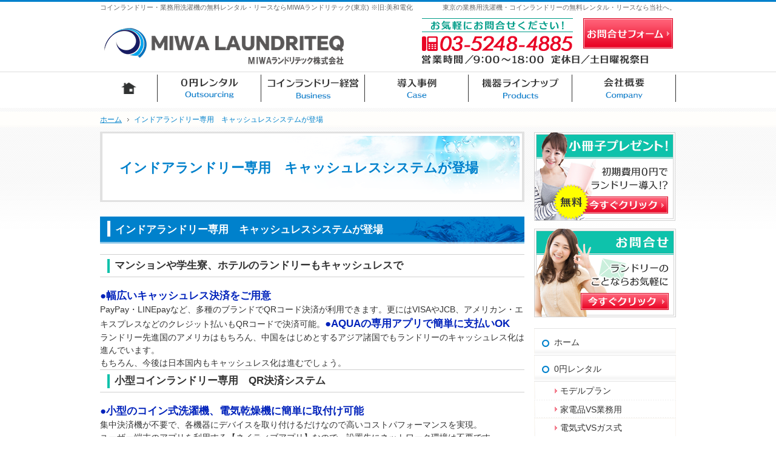

--- FILE ---
content_type: text/html
request_url: https://www.coinlaundry-miwa.com/post_160.html
body_size: 13405
content:
<?xml version="1.0" encoding="utf-8"?>
<!DOCTYPE html PUBLIC "-//W3C//DTD XHTML 1.0 Transitional//EN" "http://www.w3.org/TR/xhtml1/DTD/xhtml1-transitional.dtd">
<html xmlns="http://www.w3.org/1999/xhtml" lang="ja" xml:lang="ja">
<head>
<meta http-equiv="Content-Type" content="text/html; charset=UTF-8" />
<title>インドアランドリー専用　キャッシュレスシステムが登場｜業務用洗濯機・コインランドリーの無料レンタル・リースならMIWAランドリテック(東京) ※旧:美和電化</title>
<meta name="description" content="インドアランドリー専用　キャッシュレスシステムが登場&laquo;コインランドリー機器サービスのMIWAランドリテック（旧:美和電化）では、東京都周辺でコインランドリーの経営を考えている方に、業務用洗濯機・乾燥機の販売・修理、経営指導を行っております。コインランドリーに関わることなど何でもお気軽にご相談ください。" />
<meta name="keywords" content="業務用洗濯機,コインランドリー,無料レンタル,リース" />
<meta name="format-detection" content="telephone=no" />
<meta name="viewport" content="width=device-width,initial-scale=1" />
<meta http-equiv="Content-Style-Type" content="text/css" />
<meta http-equiv="Content-Script-Type" content="text/javascript" />
<link rel="stylesheet" href="https://www.coinlaundry-miwa.com/style.css" />
<link rel="stylesheet" href="https://www.coinlaundry-miwa.com/print.css" media="print" />
<link rel="prev" href="https://www.coinlaundry-miwa.com/45yorozu/post_162.html" title="インドアランドリー専用　キャッシュレスシステムが登場" />
<link rel="next" href="https://www.coinlaundry-miwa.com/post_161.html" title="インドアランドリー専用　キャッシュレスシステムが登場" />
<script type="text/javascript" src="https://www.coinlaundry-miwa.com/js/jquery.js"></script>
<script type="text/javascript" src="https://www.coinlaundry-miwa.com/js/shared.js"></script>
</head>
<body id="e-post_160" class="p-entry">
<div id="top" class="wrap">
<div id="header">
<h1>インドアランドリー専用　キャッシュレスシステムが登場</h1>
<p>東京の業務用洗濯機・コインランドリーの無料レンタル・リースなら当社へ。</p>
<h2>コインランドリー・業務用洗濯機の無料レンタル・リースならMIWAランドリテック(東京) ※旧:美和電化</h2>
<p><a href="https://www.coinlaundry-miwa.com/" rel="home"><img src="https://www.coinlaundry-miwa.com/header_logo.png" alt="MIWAランドリテック（旧:美和電化） | 業務用洗濯機・コインランドリーの無料レンタル・リース" /></a></p>
</div>
<div id="main">
<div class="article" id="a-post_160">
<h3>インドアランドリー専用　キャッシュレスシステムが登場</h3>
<div class="content">
<p><span class="h4">マンションや学生寮、ホテルのランドリーもキャッシュレスで</span><span class="title fc-blue">●幅広いキャッシュレス決済をご用意</span><br class="clear" />PayPay・LINEpayなど、多種のブランドでQRコード決済が利用できます。更にはVISAやJCB、アメリカン・エキスプレスなどのクレジット払いもQRコードで決済可能。<span class="title fc-blue">●AQUAの専用アプリで簡単に支払いOK</span><br />
ランドリー先進国のアメリカはもちろん、中国をはじめとするアジア諸国でもランドリーのキャッシュレス化は進んでいます。<br />
もちろん、今後は日本国内もキャッシュレス化は進むでしょう。<br />
<span class="h4">小型コインランドリー専用　QR決済システム</span><span class="title fc-blue">●小型のコイン式洗濯機、電気乾燥機に簡単に取付け可能</span><br />
集中決済機が不要で、各機器にデバイスを取り付けるだけなので高いコストパフォーマンスを実現。<br />
ユーザー端末のアプリを利用する【ネイティブアプリ】なので、設置先にネットワーク環境は不要です。<br />
。※スマートフォンやタブレットにGoogle PlayやAppleのApp Storeのようなアプリケーションストア経由でインストールして使用するアプリこの「OneQR」は1つのQRコードをトリガーにした汎用のモバイルアプリで、この機能を活用してコインランドリー店舗向けシステムを構築しました。<br />
これにより無人のコインランドリーでも、各機器毎のQRコードから複数のブランド決済を容易に提供することが可能となりました。<br />
ユーザーはスマホ画面で決済やコース選択が簡単に操作できるので混乱も解消。<br />
ピクトグラムでわかりやすく案内するので、初めての方でも迷わずお使い頂けます。<br />
<span class="h4">オーナー専用サイトで管理分析は簡単に</span><br />
PCやスマホなどの端末から管理画面で売上管理はもちろん、決済ブランド毎の決済データの詳細まで一括管理できます。<br />
返金もPCから可能なので、対面での対応が必要なく効率的です。<br />
</p>
</div>
</div>
<div class="article np">
<h3>お気軽にお問合せください！</h3>
<div class="content">
<p class="contact" id="contact">
<a href="https://www.coinlaundry-miwa.com/contactssl.html"><img src="https://www.coinlaundry-miwa.com/images/contact.png" alt="お問合せ・ご相談" /></a>
</p>
</div>
</div>
</div>
<div id="side">
<ul>
<li><a href="https://www.coinlaundry-miwa.com/contactssl2.html"><img src="https://www.coinlaundry-miwa.com/images/pickup1.png" alt="小冊子プレゼント" /></a></li>
<li><a href="https://www.coinlaundry-miwa.com/contactssl.html"><img src="https://www.coinlaundry-miwa.com/images/pickup2.png" alt="お問合せはこちら" /></a></li>
</ul>
<div class="nav" id="menu">
<ul>
<li><a href="https://www.coinlaundry-miwa.com/" rel="home">ホーム</a></li>
<li><a href="https://www.coinlaundry-miwa.com/10outsourcing/">0円レンタル</a>
<ul>
<li><a href="https://www.coinlaundry-miwa.com/1010smallrentalmodel/">モデルプラン</a></li>
<li><a href="https://www.coinlaundry-miwa.com/1020versus1/">家電品VS業務用</a></li>
<li><a href="https://www.coinlaundry-miwa.com/1030versus2/">電気式VSガス式</a></li>
<li><a href="https://www.coinlaundry-miwa.com/1035rental/">こんなところにおススメ</a></li>
<li><a href="https://www.coinlaundry-miwa.com/1040rental/">レンタル向け機器</a></li>
<li><a href="https://www.coinlaundry-miwa.com/1050rental_lease_1/">レンタルとリースの違い</a></li>
<li><a href="https://www.coinlaundry-miwa.com/1051partner/">ビジネスパートナーシップ店募集</a></li>
<li><a href="https://www.coinlaundry-miwa.com/1052teigaku/">定額レンタルシステム</a></li>
</ul>
</li>
<li><a href="https://www.coinlaundry-miwa.com/20business/">コインランドリー経営</a>
<ul>
<li><a href="https://www.coinlaundry-miwa.com/2010merit/">メリット</a></li>
<li><a href="https://www.coinlaundry-miwa.com/2020opening/">出店までの流れ</a></li>
<li><a href="https://www.coinlaundry-miwa.com/2030modelplan/">モデルプラン</a></li>
<li><a href="https://www.coinlaundry-miwa.com/2040edge/">MIWAの優位性</a></li>
<li><a href="https://www.coinlaundry-miwa.com/2050evolve/">進化するコインランドリー</a></li>
<li><a href="https://www.coinlaundry-miwa.com/2060managiment/">コインランドリー管理システム</a></li>
<li><a href="https://www.coinlaundry-miwa.com/2065hiketsu/">コインランドリー成功の秘訣</a></li>
<li><a href="https://www.coinlaundry-miwa.com/2070design/">コインランドリーをDesignする</a></li>
<li><a href="https://www.coinlaundry-miwa.com/2075hoken/">安心のコインランドリー</a></li>
<li><a href="https://www.coinlaundry-miwa.com/2080change/">コインランドリー・オーナーチェンジ</a></li>
<li><a href="https://www.coinlaundry-miwa.com/2090good/">投資型コインランドリー</a></li>
</ul>
</li>
<li><a href="https://www.coinlaundry-miwa.com/30case/">導入事例</a>
<ul>
<li><a href="https://www.coinlaundry-miwa.com/3010shop/">ショップ型コインランドリー</a></li>
<li><a href="https://www.coinlaundry-miwa.com/3020indoor/">インドア型コインランドリー</a></li>
<li><a href="https://www.coinlaundry-miwa.com/commercial/">業務用洗濯設備</a></li>
</ul>
</li>
<li><a href="https://www.coinlaundry-miwa.com/40products/">機器ラインナップ</a>
<ul>
<li><a href="https://www.coinlaundry-miwa.com/4010coinlaundry/">コインランドリー機器</a></li>
<li><a href="https://www.coinlaundry-miwa.com/4020item/">関連アイテム</a></li>
<li><a href="https://www.coinlaundry-miwa.com/4030/">使用方法を動画でご案内　</a></li>
</ul>
</li>
<li><a href="https://www.coinlaundry-miwa.com/45yorozu/">コインランドリー知恵袋</a></li>
<li><a href="https://www.coinlaundry-miwa.com/70company/">会社概要</a></li>
<li><a href="https://www.coinlaundry-miwa.com/contactssl2.html">小冊子プレゼント</a></li>
<li><a href="https://www.coinlaundry-miwa.com/contactssl.html">お問合せ・ご相談</a></li>
<li><a href="https://www.coinlaundry-miwa.com/80whatsnew/">お知らせ一覧</a></li>
<li><a href="https://www.coinlaundry-miwa.com/85link/">関連リンク</a></li>
<li><a href="https://www.coinlaundry-miwa.com/90privacy/">個人情報の取り扱い</a></li>
<li><a href="https://www.coinlaundry-miwa.com/95copyright/">著作権・免責事項</a></li>
<li><a href="https://www.coinlaundry-miwa.com/archives.html">サイトマップ</a></li>
</ul>
</div>
<ul>
<li><a href="https://www.facebook.com/miwacoinlaundry/?modal=admin_todo_tour" target="_blank" rel="noopener nofollow"><img src="https://www.coinlaundry-miwa.com/images/banner1.png" alt="Facebook" /></a></li>
<li><a href="https://twitter.com/miwadenka" target="_blank" rel="noopener nofollow"><img src="https://www.coinlaundry-miwa.com/images/banner2.png" alt="twitter" /></a></li>
<li><a href="https://www.instagram.com/miwadenka/" target="_blank" rel="noopener nofollow"><img src="https://www.coinlaundry-miwa.com/images/banner3.png" alt="Instagram" /></a></li>
</ul></div>
</div>
<div id="gnav">
<p class="wrap">
<span class="info"><a href="#info">連絡先</a></span>
<span class="form"><a href="https://www.coinlaundry-miwa.com/contactssl.html">お問合せフォーム</a></span>
</p>
<div class="nav" id="global"><dl class="wrap"><dt id="navbtn"><a href="https://www.coinlaundry-miwa.com/contactssl.html">お問合せ</a></dt>
<dd><ul>
<li class="list-1"><a href="https://www.coinlaundry-miwa.com/" rel="home"><span>ホーム</span></a></li>
<li class="list-2"><a href="https://www.coinlaundry-miwa.com/10outsourcing/"><span>0円レンタル</span></a></li>
<li class="list-3"><a href="https://www.coinlaundry-miwa.com/20business/"><span>コインランドリー経営</span></a></li>
<li class="list-4"><a href="https://www.coinlaundry-miwa.com/30case/"><span>導入事例</span></a></li>
<li class="list-5"><a href="https://www.coinlaundry-miwa.com/40products/"><span>機器ラインナップ</span></a></li>
<li class="list-6"><a href="https://www.coinlaundry-miwa.com/70company/"><span>会社概要</span></a></li>
</ul></dd>
</dl></div>
<div class="nav" id="topicpath"><ol class="wrap">
<li><a href="https://www.coinlaundry-miwa.com/" rel="home"><span>ホーム</span></a></li><li><span>インドアランドリー専用　キャッシュレスシステムが登場</span></li>
</ol></div>
</div>
<div id="footer">
<div id="info" class="wrap">
<dl>
<dt><span id="sitename">MIWAランドリテック（旧:美和電化）</span></dt>
<dd>
<div>
<p>
<span>お電話でのお問合せはこちら</span>
<span><a href="tel:0352484885" onclick="ga('send','event','click','tel-tap');"><span>03-5248-4885</span></a></span>
</p>
<p>
<span>営業時間／<span>9：00～18：00</span></span><span>定休日／日曜祝祭日</span>
</p>
</div>
<a href="https://www.coinlaundry-miwa.com/contactssl.html" class="btn-form">お問合せフォーム</a>
</dd>
</dl>
<a href="https://www.coinlaundry-miwa.com/" rel="home"><img src="https://www.coinlaundry-miwa.com/footer_banner.png" alt="コインランドリーのエキスパート、業務用洗濯機・コインランドリーの無料レンタル・リースならMIWAランドリテック(東京) ※旧:美和電化におまかせ" /></a>
<h3>多彩なランドリーシステム、<a href="https://www.coinlaundry-miwa.com/" rel="home">業務用洗濯機・コインランドリーの無料レンタル・リースならMIWAランドリテック(東京) ※旧:美和電化</a>で決まり！</h3>
<p id="copyright">Copyright(C)2005-2026 MIWAランドリテック（旧:美和電化） All Rights Reserved.</p>
</div>
</div>
<!-- Google tag (gtag.js) -->
<script async src="https://www.googletagmanager.com/gtag/js?id=G-7B3916DBQN"></script>
<script>
  window.dataLayer = window.dataLayer || [];
  function gtag(){dataLayer.push(arguments);}
  gtag('js', new Date());

  gtag('config', 'G-7B3916DBQN');
</script></body>
</html>

--- FILE ---
content_type: text/css
request_url: https://www.coinlaundry-miwa.com/style.css
body_size: 6560
content:
@charset "utf-8";
@import url(css/responsive/shared.css);
#mv_prev,#mv_next{display:block;position:absolute;top:50%;overflow:hidden;cursor:pointer;width:30px;height:30px;z-index:3;background-position:center center;background-repeat:no-repeat;margin-top:-12px;}
#mv_prev{left:0;background-image:url("images/design/prev.png");}
#mv_next{right:0;background-image:url("images/design/next.png");}
#mv{width:100%;overflow:hidden;position:relative;padding:0;margin:0 auto;}
#view{overflow:hidden;margin:0;width:100%;}
#view li{width:100%;float:left;clear:none;position:relative;overflow:hidden;margin:0;background-position:center center;background-repeat:no-repeat;}
#view li h3,#view li p{position:absolute;left:100%;top:0;}
#view li h3:before{border:0;content:none;}
#view li img{margin:0 auto;width:100%;max-width:950px;}
#paging{overflow:hidden;line-height:0;margin:0;position:absolute;bottom:8px;left:0;width:100%;}
#paging li{display:inline-block;margin:0 6px;cursor:pointer;overflow:hidden;position:relative;width:8px;height:8px;background:#a1cbea;border-radius:50%;}
#paging li span{display:block;position:absolute;left:100%;top:0;}
#paging li.active{background:#0066b1;}#paging li img{margin:8px;}
#paging li.active:before,#paging li.active:after{content:"";position:absolute;width:100%;height:100%;}
#paging li.active:before{left:0;top:0;}#paging li.active:after{right:0;bottom:0;}
#view li.list1{background-image:url("images/mv_wide1_bg.png");}
#view li.list2{background-image:url("images/mv_wide2_bg.png");}
body>.wrap{padding-top:178px;}body#index>.wrap{padding-top:0;}#index #header{min-height:178px;}
#gnav{top:120px;}
#global,#global ul{background:url("images/design/global.png") repeat-x;}
#global ul{padding:3px 0 2px 0;}
#global li{width:18%;}#global li:first-child{width:10%;}
#global li a,#global li span{height:45px;position:relative;}
#global li a::after,#global li:first-child a::before{content:url("images/design/gnav_line.png");width:1px;height:45px;position:absolute;right:0;top:0;}
#global li:first-child a:before{right:auto;left:0;}
#global li span{background:url("images/design/nav_1.png") center bottom no-repeat;background-size:100% 200%;max-width:171px;margin:0 auto;}
#global li.list-2 span{background-image:url("images/design/nav_2.png");}
#global li.list-3 span{background-image:url("images/design/nav_3.png");}
#global li.list-4 span{background-image:url("images/design/nav_4.png");}
#global li.list-5 span{background-image:url("images/design/nav_5.png");}
#global li.list-6 span{background-image:url("images/design/nav_6.png");}
.p-10outsourcing #global ul li.list-2 a span,.p-20business #global ul li.list-3 a span,.p-30case #global ul li.list-4 a span,.p-40products #global ul li.list-5 a span,.p-70company #global ul li.list-6 a span,#index #global li.list-1 span,#global li a:hover span{background-position:center 0;}
#topicpath{margin-top:7px;}

@media only screen and (max-width:970px){
body>.wrap,body#index>.wrap{padding-top:178px;}#index #header{min-height:0;}
}
@media only screen and (max-width:720px){
body>.wrap,body#index>.wrap{padding-top:132px;}
#global{background:none;}
#gnav>p>a,#gnav>p>span{right:60px;}
#gnav>p>span.form{width:0;height:0;z-index:2;}
#gnav>p>span.info{z-index:3;}
#gnav>p.wrap{margin:0;}
#topicpath{margin-top:14px;}
}
@media only screen and (max-width:500px){
body>.wrap,body#index>.wrap{padding-top:75px;}
#gnav>p>a,#gnav>p>span{right:44px;}
#topicpath{margin-top:0;}
}

#topicpath{margin-top:14px;}
}
@media only screen and (max-width:500px){
body>.wrap,body#index>.wrap{padding-top:75px;}
#gnav>p>a,#gnav>p>span{right:44px;}
#topicpath{margin-top:0;}
}

#header h2, #header p{padding-top:2px; color:#666666;}
#gnav > p a {background:url("images/design/nav_contact.png") no-repeat scroll 0 -50px; height:50px; width:148px;}
#gnav > p > a, #gnav > p > span {top:-86px;}
h3::before, .h3::before, #news > dl > dt::before {border-left:5px solid #fff;}
h3, .h3, #news > dl > dt {background:#0081cc url("images/design/hl.png") no-repeat scroll right bottom; padding: 12px 0 12px 25px;}
h4::before, .h4::before {border-color:#0ec2ab;}
h4::after, .h4::after {background:none; border:0 none; width:4px; z-index:2;}
h4, .h4 {border-bottom:1px solid #d0d0d0; border-top:1px solid #d0d0d0;}
h5::before, .h5::before {border-left:4px solid #9edcf8;}
h5, .h5 {border-bottom:1px solid #d0d0d0;}
h5, .h5, h6, .h6 {color:#333333;}
h6, .h6 {border-left:4px solid #666666;}
th, td, button, input, select, textarea {border:1px solid #d0d0d0;}
th {background:#eaf7fe;}
button, input[type="button"], input[type="reset"], input[type="submit"] {background:#e90525;}
#news > dl {border:none; }
#news > dl > dd > span {color:#029c9c;}
#menu {border-bottom:1px solid #e3e3e3;}
#menu li {border-top:1px solid #e3e3e3;}
#menu li a {background:#fff url("images/design/menu_bg.png") no-repeat -700px bottom;}
#menu li a:hover {background-color:#fff;background-position: 0 top;}
#menu li li:first-child {border-top:1px solid #e3e3e3;}
#menu li li a{background:#fff url("images/design/menu2_bg.png") no-repeat -700px bottom;}
#menu li li a:hover {background-color:#fff; background-position:0 top;}
#up a {width:45px; height:45px;}
#header {background:#e1e1e1;}
h1, #gnav, #gnav a {color:#0081cc;}
#gnav>p>span{top:-90px;}
#gnav>p a{background-position:0 -50px; width:148px; height:50px;}
.linebox{border:3px double #88c9ef; background:#fff;}
.mark{background:#fefebd;}
.pnav li{margin-bottom:5px;border:2px solid #b1d4e8;border-width:2px;}
.pnav li>span,.pnav li a{background:#0081cc;color:#fff;}

@media only screen and (max-width:970px) {
#gnav .wrap {margin:0 2%;}
#gnav #global .wrap {margin:0;}
#gnav > p > span.info a {background:url("images/design/telephone.png") repeat scroll 0 0; height:42px; width:42px;}
#menu::before {background:#0081cc; color:#fff;}
#info>dl{background:#0081cc; border-bottom:3px solid #b1d4e8;}
}

@media only screen and (max-width:720px) {
#global {top: -90px;}
#gnav > p a, #navbtn a {background:url("images/design/mail.png") no-repeat scroll center center; border-radius:5px; height:42px; width:42px;}
#gnav > p a:hover {background-position:center center;}
#gnav > p > span.info {right:55px;}
}

@media only screen and (max-width: 500px) {
#gnav {top:75px;}
#gnav > p.wrap {margin: 0;}
#gnav > p > a, #global, #gnav > p > span {right:1px; top:-75px;}
#gnav > p a, #navbtn a, #gnav > p > span.info {border-radius:0 0 5px 5px;}
#gnav > p > span.info {right:44px;}
#menu li li a {padding:1.5em 0 1.5em 42px;}
#menu li li a::before {top:1.6em;}
}

[class*="typebox"].t-l>li{text-align: left;}